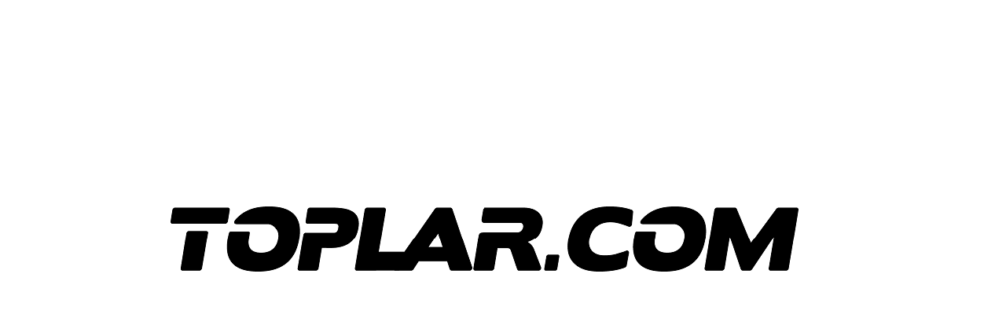

--- FILE ---
content_type: text/html
request_url: http://toplar.com/
body_size: 356
content:

<html>


<head>

<title>TOPLAR.COM</title>

<meta name="DESCRIPTION" content="TOPLAR.COM">


<meta name="KEYWORDS" content="Performance Online Marketing, Istanbul">

<meta name="AUTHOR" content="Toplar.com">


<META NAME="ROBOTS" CONTENT="INDEX, FOLLOW">


<META NAME="REVISIT-AFTER" CONTENT="7 DAYS">

</head>

<body bgcolor="#FFFFFF" text="000000" link="000000">


<div align="center">

  
<p>&nbsp;</p>

  
<p>&nbsp;</p>


  
<p><img src="http://www.toplar.com/images/Toplar.png" alt="TOPLAR.COM"></p>

  


</body>


</html>